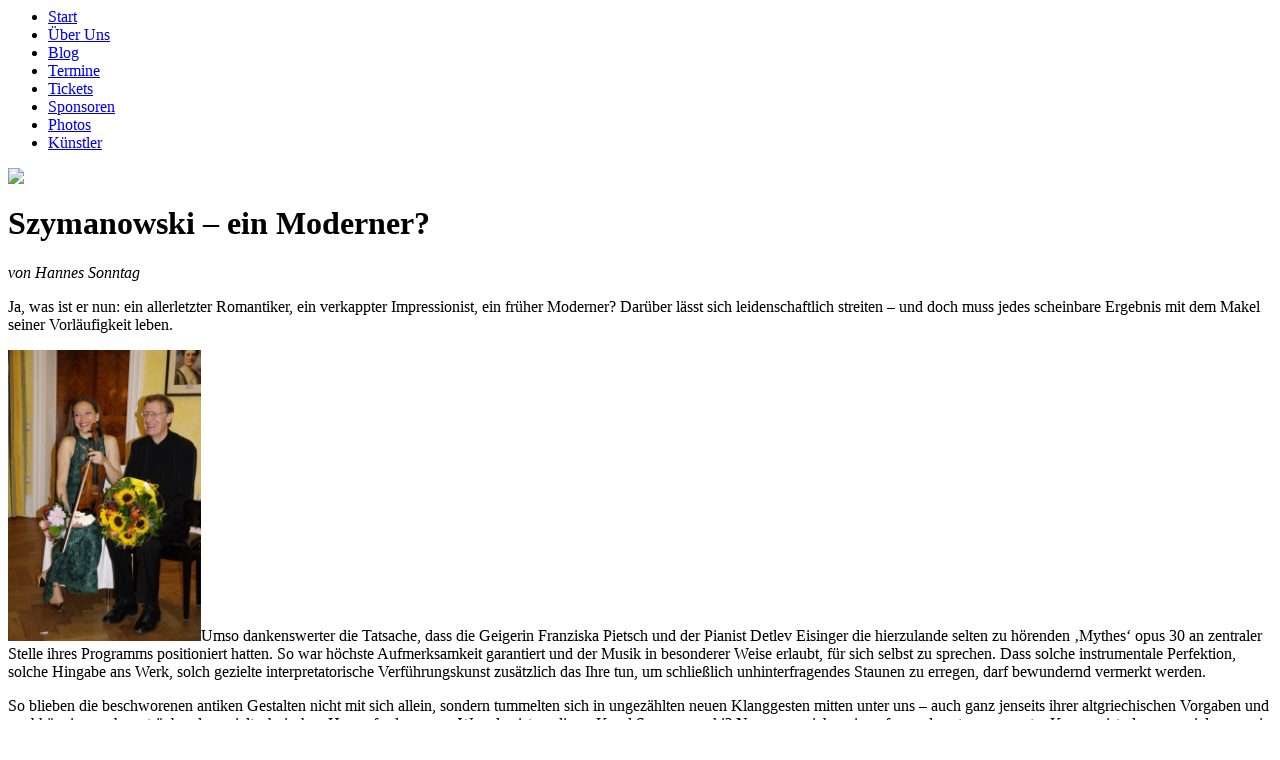

--- FILE ---
content_type: text/html; charset=UTF-8
request_url: https://schlosskonzerte-schieder.de/tag/duo/
body_size: 25713
content:
<html>
<head>
<title>Schlosskonzerte - Schloss Schieder
         - Szymanowski – ein Moderner?        
        
        </title>
        
        
<meta http-equiv="Content-Type" content="text/html; charset=UTF-8">

<link rel="stylesheet" type="text/css" href="https://schlosskonzerte-schieder.de/wp-content/themes/mmotel_schloss_konzerte_1.3/style.css">
<link rel="shortcut icon" type="image/png" href="https://schlosskonzerte-schieder.de/wp-content/themes/mmotel_schloss_konzerte_1.3/Bilder/favicon.png" />

<link rel="profile" href="https://gmpg.org/xfn/11" />
<link rel="pingback" href="https://schlosskonzerte-schieder.de/xmlrpc.php" />

<meta name="resource-type" content="document" />
<meta http-equiv="content-type" content="text/html; charset=US-ASCII" />
<meta http-equiv="content-language" content="de-de" />
<meta name="author" content="Hannes Sonntag" />
<meta name="contact" content="info@schlosskonzerte-schieder.de" />
<meta name="copyright" content="Copyright (c)2008-2026 Schlosskonzerte Schieder. All Rights Reserved." />
<meta name="description" content="Die Klassische Konzertreihe im Schloss Schieder" />
<meta name="keywords" content="konzert, schloss, schieder, klassik, musik, reihe, konzertreihe, hannes, sonntag" />






<meta name='robots' content='max-image-preview:large' />
<link rel='dns-prefetch' href='//s.w.org' />
<link rel="alternate" type="application/rss+xml" title="Schlosskonzerte Schieder &raquo; Schlagwort-Feed zu Duo" href="https://schlosskonzerte-schieder.de/tag/duo/feed/" />
<script type="text/javascript">
window._wpemojiSettings = {"baseUrl":"https:\/\/s.w.org\/images\/core\/emoji\/13.1.0\/72x72\/","ext":".png","svgUrl":"https:\/\/s.w.org\/images\/core\/emoji\/13.1.0\/svg\/","svgExt":".svg","source":{"concatemoji":"https:\/\/schlosskonzerte-schieder.de\/wp-includes\/js\/wp-emoji-release.min.js?ver=5.9.12"}};
/*! This file is auto-generated */
!function(e,a,t){var n,r,o,i=a.createElement("canvas"),p=i.getContext&&i.getContext("2d");function s(e,t){var a=String.fromCharCode;p.clearRect(0,0,i.width,i.height),p.fillText(a.apply(this,e),0,0);e=i.toDataURL();return p.clearRect(0,0,i.width,i.height),p.fillText(a.apply(this,t),0,0),e===i.toDataURL()}function c(e){var t=a.createElement("script");t.src=e,t.defer=t.type="text/javascript",a.getElementsByTagName("head")[0].appendChild(t)}for(o=Array("flag","emoji"),t.supports={everything:!0,everythingExceptFlag:!0},r=0;r<o.length;r++)t.supports[o[r]]=function(e){if(!p||!p.fillText)return!1;switch(p.textBaseline="top",p.font="600 32px Arial",e){case"flag":return s([127987,65039,8205,9895,65039],[127987,65039,8203,9895,65039])?!1:!s([55356,56826,55356,56819],[55356,56826,8203,55356,56819])&&!s([55356,57332,56128,56423,56128,56418,56128,56421,56128,56430,56128,56423,56128,56447],[55356,57332,8203,56128,56423,8203,56128,56418,8203,56128,56421,8203,56128,56430,8203,56128,56423,8203,56128,56447]);case"emoji":return!s([10084,65039,8205,55357,56613],[10084,65039,8203,55357,56613])}return!1}(o[r]),t.supports.everything=t.supports.everything&&t.supports[o[r]],"flag"!==o[r]&&(t.supports.everythingExceptFlag=t.supports.everythingExceptFlag&&t.supports[o[r]]);t.supports.everythingExceptFlag=t.supports.everythingExceptFlag&&!t.supports.flag,t.DOMReady=!1,t.readyCallback=function(){t.DOMReady=!0},t.supports.everything||(n=function(){t.readyCallback()},a.addEventListener?(a.addEventListener("DOMContentLoaded",n,!1),e.addEventListener("load",n,!1)):(e.attachEvent("onload",n),a.attachEvent("onreadystatechange",function(){"complete"===a.readyState&&t.readyCallback()})),(n=t.source||{}).concatemoji?c(n.concatemoji):n.wpemoji&&n.twemoji&&(c(n.twemoji),c(n.wpemoji)))}(window,document,window._wpemojiSettings);
</script>
<style type="text/css">
img.wp-smiley,
img.emoji {
	display: inline !important;
	border: none !important;
	box-shadow: none !important;
	height: 1em !important;
	width: 1em !important;
	margin: 0 0.07em !important;
	vertical-align: -0.1em !important;
	background: none !important;
	padding: 0 !important;
}
</style>
	<link rel='stylesheet' id='wp-block-library-css'  href='https://schlosskonzerte-schieder.de/wp-includes/css/dist/block-library/style.min.css?ver=5.9.12' type='text/css' media='all' />
<style id='global-styles-inline-css' type='text/css'>
body{--wp--preset--color--black: #000000;--wp--preset--color--cyan-bluish-gray: #abb8c3;--wp--preset--color--white: #ffffff;--wp--preset--color--pale-pink: #f78da7;--wp--preset--color--vivid-red: #cf2e2e;--wp--preset--color--luminous-vivid-orange: #ff6900;--wp--preset--color--luminous-vivid-amber: #fcb900;--wp--preset--color--light-green-cyan: #7bdcb5;--wp--preset--color--vivid-green-cyan: #00d084;--wp--preset--color--pale-cyan-blue: #8ed1fc;--wp--preset--color--vivid-cyan-blue: #0693e3;--wp--preset--color--vivid-purple: #9b51e0;--wp--preset--gradient--vivid-cyan-blue-to-vivid-purple: linear-gradient(135deg,rgba(6,147,227,1) 0%,rgb(155,81,224) 100%);--wp--preset--gradient--light-green-cyan-to-vivid-green-cyan: linear-gradient(135deg,rgb(122,220,180) 0%,rgb(0,208,130) 100%);--wp--preset--gradient--luminous-vivid-amber-to-luminous-vivid-orange: linear-gradient(135deg,rgba(252,185,0,1) 0%,rgba(255,105,0,1) 100%);--wp--preset--gradient--luminous-vivid-orange-to-vivid-red: linear-gradient(135deg,rgba(255,105,0,1) 0%,rgb(207,46,46) 100%);--wp--preset--gradient--very-light-gray-to-cyan-bluish-gray: linear-gradient(135deg,rgb(238,238,238) 0%,rgb(169,184,195) 100%);--wp--preset--gradient--cool-to-warm-spectrum: linear-gradient(135deg,rgb(74,234,220) 0%,rgb(151,120,209) 20%,rgb(207,42,186) 40%,rgb(238,44,130) 60%,rgb(251,105,98) 80%,rgb(254,248,76) 100%);--wp--preset--gradient--blush-light-purple: linear-gradient(135deg,rgb(255,206,236) 0%,rgb(152,150,240) 100%);--wp--preset--gradient--blush-bordeaux: linear-gradient(135deg,rgb(254,205,165) 0%,rgb(254,45,45) 50%,rgb(107,0,62) 100%);--wp--preset--gradient--luminous-dusk: linear-gradient(135deg,rgb(255,203,112) 0%,rgb(199,81,192) 50%,rgb(65,88,208) 100%);--wp--preset--gradient--pale-ocean: linear-gradient(135deg,rgb(255,245,203) 0%,rgb(182,227,212) 50%,rgb(51,167,181) 100%);--wp--preset--gradient--electric-grass: linear-gradient(135deg,rgb(202,248,128) 0%,rgb(113,206,126) 100%);--wp--preset--gradient--midnight: linear-gradient(135deg,rgb(2,3,129) 0%,rgb(40,116,252) 100%);--wp--preset--duotone--dark-grayscale: url('#wp-duotone-dark-grayscale');--wp--preset--duotone--grayscale: url('#wp-duotone-grayscale');--wp--preset--duotone--purple-yellow: url('#wp-duotone-purple-yellow');--wp--preset--duotone--blue-red: url('#wp-duotone-blue-red');--wp--preset--duotone--midnight: url('#wp-duotone-midnight');--wp--preset--duotone--magenta-yellow: url('#wp-duotone-magenta-yellow');--wp--preset--duotone--purple-green: url('#wp-duotone-purple-green');--wp--preset--duotone--blue-orange: url('#wp-duotone-blue-orange');--wp--preset--font-size--small: 13px;--wp--preset--font-size--medium: 20px;--wp--preset--font-size--large: 36px;--wp--preset--font-size--x-large: 42px;}.has-black-color{color: var(--wp--preset--color--black) !important;}.has-cyan-bluish-gray-color{color: var(--wp--preset--color--cyan-bluish-gray) !important;}.has-white-color{color: var(--wp--preset--color--white) !important;}.has-pale-pink-color{color: var(--wp--preset--color--pale-pink) !important;}.has-vivid-red-color{color: var(--wp--preset--color--vivid-red) !important;}.has-luminous-vivid-orange-color{color: var(--wp--preset--color--luminous-vivid-orange) !important;}.has-luminous-vivid-amber-color{color: var(--wp--preset--color--luminous-vivid-amber) !important;}.has-light-green-cyan-color{color: var(--wp--preset--color--light-green-cyan) !important;}.has-vivid-green-cyan-color{color: var(--wp--preset--color--vivid-green-cyan) !important;}.has-pale-cyan-blue-color{color: var(--wp--preset--color--pale-cyan-blue) !important;}.has-vivid-cyan-blue-color{color: var(--wp--preset--color--vivid-cyan-blue) !important;}.has-vivid-purple-color{color: var(--wp--preset--color--vivid-purple) !important;}.has-black-background-color{background-color: var(--wp--preset--color--black) !important;}.has-cyan-bluish-gray-background-color{background-color: var(--wp--preset--color--cyan-bluish-gray) !important;}.has-white-background-color{background-color: var(--wp--preset--color--white) !important;}.has-pale-pink-background-color{background-color: var(--wp--preset--color--pale-pink) !important;}.has-vivid-red-background-color{background-color: var(--wp--preset--color--vivid-red) !important;}.has-luminous-vivid-orange-background-color{background-color: var(--wp--preset--color--luminous-vivid-orange) !important;}.has-luminous-vivid-amber-background-color{background-color: var(--wp--preset--color--luminous-vivid-amber) !important;}.has-light-green-cyan-background-color{background-color: var(--wp--preset--color--light-green-cyan) !important;}.has-vivid-green-cyan-background-color{background-color: var(--wp--preset--color--vivid-green-cyan) !important;}.has-pale-cyan-blue-background-color{background-color: var(--wp--preset--color--pale-cyan-blue) !important;}.has-vivid-cyan-blue-background-color{background-color: var(--wp--preset--color--vivid-cyan-blue) !important;}.has-vivid-purple-background-color{background-color: var(--wp--preset--color--vivid-purple) !important;}.has-black-border-color{border-color: var(--wp--preset--color--black) !important;}.has-cyan-bluish-gray-border-color{border-color: var(--wp--preset--color--cyan-bluish-gray) !important;}.has-white-border-color{border-color: var(--wp--preset--color--white) !important;}.has-pale-pink-border-color{border-color: var(--wp--preset--color--pale-pink) !important;}.has-vivid-red-border-color{border-color: var(--wp--preset--color--vivid-red) !important;}.has-luminous-vivid-orange-border-color{border-color: var(--wp--preset--color--luminous-vivid-orange) !important;}.has-luminous-vivid-amber-border-color{border-color: var(--wp--preset--color--luminous-vivid-amber) !important;}.has-light-green-cyan-border-color{border-color: var(--wp--preset--color--light-green-cyan) !important;}.has-vivid-green-cyan-border-color{border-color: var(--wp--preset--color--vivid-green-cyan) !important;}.has-pale-cyan-blue-border-color{border-color: var(--wp--preset--color--pale-cyan-blue) !important;}.has-vivid-cyan-blue-border-color{border-color: var(--wp--preset--color--vivid-cyan-blue) !important;}.has-vivid-purple-border-color{border-color: var(--wp--preset--color--vivid-purple) !important;}.has-vivid-cyan-blue-to-vivid-purple-gradient-background{background: var(--wp--preset--gradient--vivid-cyan-blue-to-vivid-purple) !important;}.has-light-green-cyan-to-vivid-green-cyan-gradient-background{background: var(--wp--preset--gradient--light-green-cyan-to-vivid-green-cyan) !important;}.has-luminous-vivid-amber-to-luminous-vivid-orange-gradient-background{background: var(--wp--preset--gradient--luminous-vivid-amber-to-luminous-vivid-orange) !important;}.has-luminous-vivid-orange-to-vivid-red-gradient-background{background: var(--wp--preset--gradient--luminous-vivid-orange-to-vivid-red) !important;}.has-very-light-gray-to-cyan-bluish-gray-gradient-background{background: var(--wp--preset--gradient--very-light-gray-to-cyan-bluish-gray) !important;}.has-cool-to-warm-spectrum-gradient-background{background: var(--wp--preset--gradient--cool-to-warm-spectrum) !important;}.has-blush-light-purple-gradient-background{background: var(--wp--preset--gradient--blush-light-purple) !important;}.has-blush-bordeaux-gradient-background{background: var(--wp--preset--gradient--blush-bordeaux) !important;}.has-luminous-dusk-gradient-background{background: var(--wp--preset--gradient--luminous-dusk) !important;}.has-pale-ocean-gradient-background{background: var(--wp--preset--gradient--pale-ocean) !important;}.has-electric-grass-gradient-background{background: var(--wp--preset--gradient--electric-grass) !important;}.has-midnight-gradient-background{background: var(--wp--preset--gradient--midnight) !important;}.has-small-font-size{font-size: var(--wp--preset--font-size--small) !important;}.has-medium-font-size{font-size: var(--wp--preset--font-size--medium) !important;}.has-large-font-size{font-size: var(--wp--preset--font-size--large) !important;}.has-x-large-font-size{font-size: var(--wp--preset--font-size--x-large) !important;}
</style>
<link rel='stylesheet' id='sp-dsgvo_twbs4_grid-css'  href='https://schlosskonzerte-schieder.de/wp-content/plugins/shapepress-dsgvo/public/css/bootstrap-grid.min.css?ver=3.1.29' type='text/css' media='all' />
<link rel='stylesheet' id='sp-dsgvo-css'  href='https://schlosskonzerte-schieder.de/wp-content/plugins/shapepress-dsgvo/public/css/sp-dsgvo-public.min.css?ver=3.1.29' type='text/css' media='all' />
<link rel='stylesheet' id='sp-dsgvo_popup-css'  href='https://schlosskonzerte-schieder.de/wp-content/plugins/shapepress-dsgvo/public/css/sp-dsgvo-popup.min.css?ver=3.1.29' type='text/css' media='all' />
<link rel='stylesheet' id='simplebar-css'  href='https://schlosskonzerte-schieder.de/wp-content/plugins/shapepress-dsgvo/public/css/simplebar.min.css?ver=5.9.12' type='text/css' media='all' />
<link rel='stylesheet' id='nextgen_widgets_style-css'  href='https://schlosskonzerte-schieder.de/wp-content/plugins/nextgen-gallery/products/photocrati_nextgen/modules/widget/static/widgets.css?ver=3.23' type='text/css' media='all' />
<link rel='stylesheet' id='nextgen_basic_thumbnails_style-css'  href='https://schlosskonzerte-schieder.de/wp-content/plugins/nextgen-gallery/products/photocrati_nextgen/modules/nextgen_basic_gallery/static/thumbnails/nextgen_basic_thumbnails.css?ver=3.23' type='text/css' media='all' />
<link rel='stylesheet' id='nextgen_basic_slideshow_style-css'  href='https://schlosskonzerte-schieder.de/wp-content/plugins/nextgen-gallery/products/photocrati_nextgen/modules/nextgen_basic_gallery/static/slideshow/ngg_basic_slideshow.css?ver=3.23' type='text/css' media='all' />
<script type='text/javascript' src='https://schlosskonzerte-schieder.de/wp-includes/js/jquery/jquery.min.js?ver=3.6.0' id='jquery-core-js'></script>
<script type='text/javascript' src='https://schlosskonzerte-schieder.de/wp-includes/js/jquery/jquery-migrate.min.js?ver=3.3.2' id='jquery-migrate-js'></script>
<script type='text/javascript' id='sp-dsgvo-js-extra'>
/* <![CDATA[ */
var spDsgvoGeneralConfig = {"ajaxUrl":"https:\/\/schlosskonzerte-schieder.de\/wp-admin\/admin-ajax.php","wpJsonUrl":"https:\/\/schlosskonzerte-schieder.de\/wp-json\/legalweb\/v1\/","cookieName":"sp_dsgvo_cookie_settings","cookieVersion":"0","cookieLifeTime":"86400","cookieLifeTimeDismiss":"86400","locale":"de_DE","privacyPolicyPageId":"1111","privacyPolicyPageUrl":"https:\/\/schlosskonzerte-schieder.de\/datenschutz\/","imprintPageId":"12","imprintPageUrl":"https:\/\/schlosskonzerte-schieder.de\/impressum\/","showNoticeOnClose":"0","initialDisplayType":"cookie_notice","allIntegrationSlugs":[],"noticeHideEffect":"none","noticeOnScroll":"","noticeOnScrollOffset":"100","currentPageId":"848","forceCookieInfo":"0","clientSideBlocking":"0"};
var spDsgvoIntegrationConfig = [];
/* ]]> */
</script>
<script type='text/javascript' src='https://schlosskonzerte-schieder.de/wp-content/plugins/shapepress-dsgvo/public/js/sp-dsgvo-public.min.js?ver=3.1.29' id='sp-dsgvo-js'></script>
<link rel="https://api.w.org/" href="https://schlosskonzerte-schieder.de/wp-json/" /><link rel="alternate" type="application/json" href="https://schlosskonzerte-schieder.de/wp-json/wp/v2/tags/92" /><link rel="EditURI" type="application/rsd+xml" title="RSD" href="https://schlosskonzerte-schieder.de/xmlrpc.php?rsd" />
<link rel="wlwmanifest" type="application/wlwmanifest+xml" href="https://schlosskonzerte-schieder.de/wp-includes/wlwmanifest.xml" /> 
<meta name="generator" content="WordPress 5.9.12" />

<!-- Simple Events Calendar 1.4.0 by Jerry G. Rietveld (www.jgrietveld.com) -->
<link rel="profile" href="http://microformats.org/profile/hcalendar" />

<style>
    .sp-dsgvo-blocked-embedding-placeholder
    {
        color: #313334;
                    background: linear-gradient(90deg, #e3ffe7 0%, #d9e7ff 100%);            }

    a.sp-dsgvo-blocked-embedding-button-enable,
    a.sp-dsgvo-blocked-embedding-button-enable:hover,
    a.sp-dsgvo-blocked-embedding-button-enable:active {
        color: #313334;
        border-color: #313334;
        border-width: 2px;
    }

            .wp-embed-aspect-16-9 .sp-dsgvo-blocked-embedding-placeholder,
        .vc_video-aspect-ratio-169 .sp-dsgvo-blocked-embedding-placeholder,
        .elementor-aspect-ratio-169 .sp-dsgvo-blocked-embedding-placeholder{
            margin-top: -56.25%; /*16:9*/
        }

        .wp-embed-aspect-4-3 .sp-dsgvo-blocked-embedding-placeholder,
        .vc_video-aspect-ratio-43 .sp-dsgvo-blocked-embedding-placeholder,
        .elementor-aspect-ratio-43 .sp-dsgvo-blocked-embedding-placeholder{
            margin-top: -75%;
        }

        .wp-embed-aspect-3-2 .sp-dsgvo-blocked-embedding-placeholder,
        .vc_video-aspect-ratio-32 .sp-dsgvo-blocked-embedding-placeholder,
        .elementor-aspect-ratio-32 .sp-dsgvo-blocked-embedding-placeholder{
            margin-top: -66.66%;
        }
    </style>
            <style>
                /* latin */
                @font-face {
                    font-family: 'Roboto';
                    font-style: italic;
                    font-weight: 300;
                    src: local('Roboto Light Italic'),
                    local('Roboto-LightItalic'),
                    url(https://schlosskonzerte-schieder.de/wp-content/plugins/shapepress-dsgvo/public/css/fonts/roboto/Roboto-LightItalic-webfont.woff) format('woff');
                    font-display: swap;

                }

                /* latin */
                @font-face {
                    font-family: 'Roboto';
                    font-style: italic;
                    font-weight: 400;
                    src: local('Roboto Italic'),
                    local('Roboto-Italic'),
                    url(https://schlosskonzerte-schieder.de/wp-content/plugins/shapepress-dsgvo/public/css/fonts/roboto/Roboto-Italic-webfont.woff) format('woff');
                    font-display: swap;
                }

                /* latin */
                @font-face {
                    font-family: 'Roboto';
                    font-style: italic;
                    font-weight: 700;
                    src: local('Roboto Bold Italic'),
                    local('Roboto-BoldItalic'),
                    url(https://schlosskonzerte-schieder.de/wp-content/plugins/shapepress-dsgvo/public/css/fonts/roboto/Roboto-BoldItalic-webfont.woff) format('woff');
                    font-display: swap;
                }

                /* latin */
                @font-face {
                    font-family: 'Roboto';
                    font-style: italic;
                    font-weight: 900;
                    src: local('Roboto Black Italic'),
                    local('Roboto-BlackItalic'),
                    url(https://schlosskonzerte-schieder.de/wp-content/plugins/shapepress-dsgvo/public/css/fonts/roboto/Roboto-BlackItalic-webfont.woff) format('woff');
                    font-display: swap;
                }

                /* latin */
                @font-face {
                    font-family: 'Roboto';
                    font-style: normal;
                    font-weight: 300;
                    src: local('Roboto Light'),
                    local('Roboto-Light'),
                    url(https://schlosskonzerte-schieder.de/wp-content/plugins/shapepress-dsgvo/public/css/fonts/roboto/Roboto-Light-webfont.woff) format('woff');
                    font-display: swap;
                }

                /* latin */
                @font-face {
                    font-family: 'Roboto';
                    font-style: normal;
                    font-weight: 400;
                    src: local('Roboto Regular'),
                    local('Roboto-Regular'),
                    url(https://schlosskonzerte-schieder.de/wp-content/plugins/shapepress-dsgvo/public/css/fonts/roboto/Roboto-Regular-webfont.woff) format('woff');
                    font-display: swap;
                }

                /* latin */
                @font-face {
                    font-family: 'Roboto';
                    font-style: normal;
                    font-weight: 700;
                    src: local('Roboto Bold'),
                    local('Roboto-Bold'),
                    url(https://schlosskonzerte-schieder.de/wp-content/plugins/shapepress-dsgvo/public/css/fonts/roboto/Roboto-Bold-webfont.woff) format('woff');
                    font-display: swap;
                }

                /* latin */
                @font-face {
                    font-family: 'Roboto';
                    font-style: normal;
                    font-weight: 900;
                    src: local('Roboto Black'),
                    local('Roboto-Black'),
                    url(https://schlosskonzerte-schieder.de/wp-content/plugins/shapepress-dsgvo/public/css/fonts/roboto/Roboto-Black-webfont.woff) format('woff');
                    font-display: swap;
                }
            </style>
            
</head>
<body>

<div class="main">

	<div class="left_row">
    
        <div class="top-left"></div>
        
        <div class="border-left"></div>
        
   	</div>
    
    <div class="center_row">
    
        <div class="top-bar">
        
        	<div class="logo">
            
            	<a href="https://schlosskonzerte-schieder.de"></a>
            
            </div>
            
            <div class="navigation">
            
            	<ul id="navigation">
                	<li><a href="https://schlosskonzerte-schieder.de">Start</a></li>
                	<li><a href="https://schlosskonzerte-schieder.de/uber-uns">Über Uns</a></li>
                	<li><a href="https://schlosskonzerte-schieder.de/blog">Blog</a></li>
                	<li><a href="https://schlosskonzerte-schieder.de/termine">Termine</a></li>
                	<li><a href="https://schlosskonzerte-schieder.de/tickets">Tickets</a></li>
                	<li><a href="https://schlosskonzerte-schieder.de/sponsoren">Sponsoren</a></li>
                	<li><a href="https://schlosskonzerte-schieder.de/Photos">Photos</a></li>
                	<li><a href="https://schlosskonzerte-schieder.de/musiker">Künstler</a></li>
                </ul>
            
            </div>
        
        </div>
<div class="header">
			            
            	                        <img src="https://schlosskonzerte-schieder.de/wp-content/themes/mmotel_schloss_konzerte_1.3/Bilder/header.jpg" />
                        		</div>
	
	
		<div class="content" id="index">
        
        			<h1>Szymanowski – ein Moderner?</h1>
					<p><i>von Hannes Sonntag</i></p>
<p>Ja, was ist er nun: ein allerletzter Romantiker, ein verkappter Impressionist, ein früher Moderner? Darüber lässt sich leidenschaftlich streiten – und doch muss jedes scheinbare Ergebnis mit dem Makel seiner Vorläufigkeit leben.</p>
<p><a href="http://schlosskonzerte-schieder.de/wp-content/uploads/2016/11/IGP4821.jpg"><img class="alignleft" alt="Pietsch-Eisinger" src="http://schlosskonzerte-schieder.de/wp-content/uploads/2016/11/IGP4821-398x600.jpg" width="193" height="291" /></a>Umso dankenswerter die Tatsache, dass die Geigerin Franziska Pietsch und der Pianist Detlev Eisinger die hierzulande selten zu hörenden &#8218;Mythes&#8216; opus 30 an zentraler Stelle ihres Programms positioniert hatten. So war höchste Aufmerksamkeit garantiert und der Musik in besonderer Weise erlaubt, für sich selbst zu sprechen. Dass solche instrumentale Perfektion, solche Hingabe ans Werk, solch gezielte interpretatorische Verführungskunst zusätzlich das Ihre tun, um schließlich unhinterfragendes Staunen zu erregen, darf bewundernd vermerkt werden.</p>
<p>So blieben die beschworenen antiken Gestalten nicht mit sich allein, sondern tummelten sich in ungezählten neuen Klanggesten mitten unter uns – auch ganz jenseits ihrer altgriechischen Vorgaben und unabhängig von haarsträubenden spieltechnischen Herausforderungen. Was also ist er, dieser Karol Szymanowski? Nun, ganz sicher ein aufregender, staunenswerter Komponist, den man viel zu wenig kennt. Richtig, gestorben ist er 1937, kurz bevor das 20. Jahrhundert dabei war, in seine zweite Katastrophe zu entgleisen. So hat Karol Szymanowski, der eben auch ein zutiefst polnischer Komponist war, die kulturelle Zerstörung seines Vaterlandes nicht mehr miterleben müssen.</p>
                
                    
                                        
        
        
        </div>
        
   	</div>
    
    <div class="right_row">
    
    	<div class="top-right"></div>
        
        <div class="border-right"></div>
        
	</div>
	
	<div class="footer">
    	<div class="footer_left">
        	<p>Copyright 2011-2026 by Bettina Nolting</p>
        </div>
        
        <div class="footer_right">
        	<p><a href="https://schlosskonzerte-schieder.de/datenschutz">Datenschutz</a> - <a href="https://schlosskonzerte-schieder.de/kontakt">Kontakt</a> - <a href="https://schlosskonzerte-schieder.de/impressum">Impressum</a></p>
        </div>
    
    </div>
    
</div>

</body>
</html>